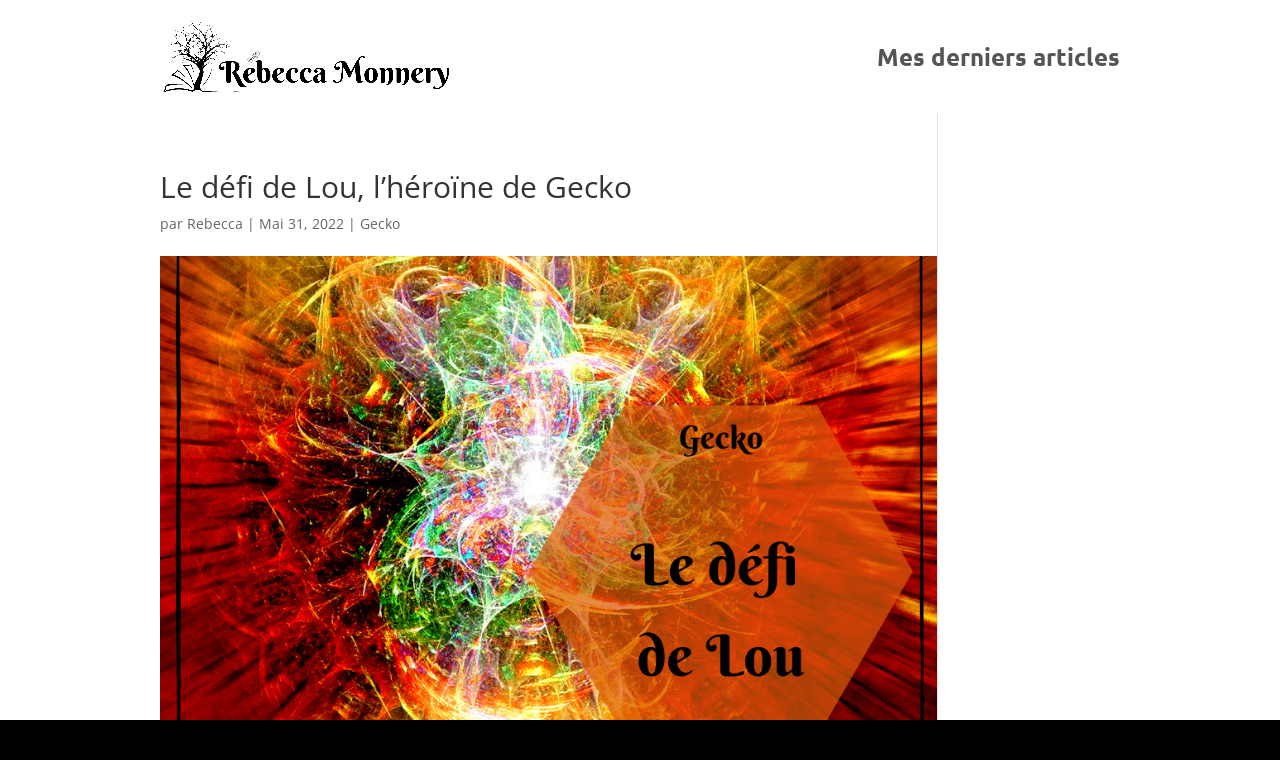

--- FILE ---
content_type: text/plain
request_url: https://www.google-analytics.com/j/collect?v=1&_v=j102&a=578387422&t=pageview&_s=1&dl=https%3A%2F%2Frebeccamonnery.com%2Fle-defi-de-lou-lheroine-de-gecko%2F&ul=en-us%40posix&dt=Le%20d%C3%A9fi%20de%20Lou%2C%20l%E2%80%99h%C3%A9ro%C3%AFne%20de%20Gecko%20%7C%20R%C3%A9becca%20Monnery&sr=1280x720&vp=1280x720&_u=IEBAAEABAAAAACAAI~&jid=1678950169&gjid=263573908&cid=263037533.1768860860&tid=UA-86002448-1&_gid=1117025939.1768860860&_r=1&_slc=1&z=421618608
body_size: -451
content:
2,cG-5P7NZQ8LKW